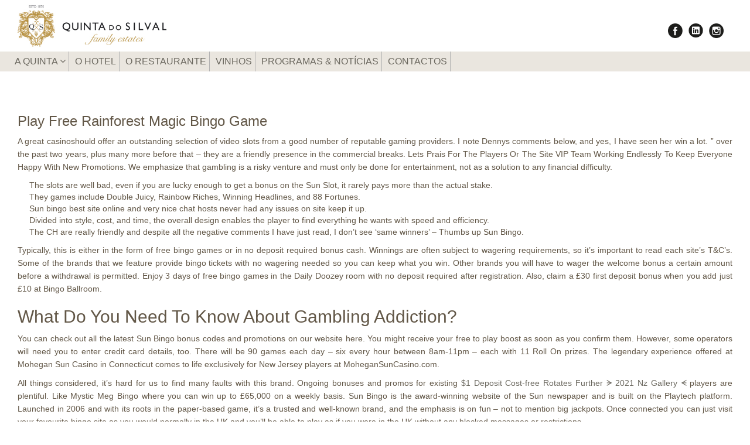

--- FILE ---
content_type: text/html; charset=UTF-8
request_url: http://www.quintadosilval.pt/play-free-rainforest-magic-bingo-game/
body_size: 15030
content:
<!DOCTYPE html>
<html lang="pt-PT">
<head>
<meta name="google-site-verification" content="xd4uk2RNDWYfBBgK9qTxRQb5MFXqNYeACe79tnttACI" />
  <meta charset="UTF-8">
  <meta name="viewport" content="width=device-width, initial-scale=1.0">
  <title>Play Free Rainforest Magic Bingo Game - Quinta Do Silval</title>
  <link rel="profile" href="http://gmpg.org/xfn/11">
  <link rel="pingback" href="http://www.quintadosilval.pt/xmlrpc.php">
<!--[if lt IE 9]>
<script src="http://www.quintadosilval.pt/wp-content/themes/flat-theme/assets/js/html5shiv.js"></script>
<script src="http://www.quintadosilval.pt/wp-content/themes/flat-theme/assets/js/respond.min.js"></script>
<![endif]-->       
<link rel="shortcut icon" href="http://www.quintadosilval.pt/wp-content/themes/flat-theme/favicon.png" ><meta name='robots' content='index, follow, max-video-preview:-1, max-snippet:-1, max-image-preview:large' />

	<!-- This site is optimized with the Yoast SEO plugin v20.0 - https://yoast.com/wordpress/plugins/seo/ -->
	<link rel="canonical" href="http://www.quintadosilval.pt/play-free-rainforest-magic-bingo-game/" />
	<meta property="og:locale" content="pt_PT" />
	<meta property="og:type" content="article" />
	<meta property="og:title" content="Play Free Rainforest Magic Bingo Game - Quinta Do Silval" />
	<meta property="og:description" content="[&hellip;]" />
	<meta property="og:url" content="http://www.quintadosilval.pt/play-free-rainforest-magic-bingo-game/" />
	<meta property="og:site_name" content="Quinta Do Silval" />
	<meta property="article:published_time" content="2021-01-26T04:42:50+00:00" />
	<meta property="article:modified_time" content="2021-12-30T02:42:53+00:00" />
	<meta name="author" content="admin" />
	<meta name="twitter:card" content="summary_large_image" />
	<meta name="twitter:label1" content="Escrito por" />
	<meta name="twitter:data1" content="admin" />
	<meta name="twitter:label2" content="Tempo estimado de leitura" />
	<meta name="twitter:data2" content="5 minutos" />
	<script type="application/ld+json" class="yoast-schema-graph">{"@context":"https://schema.org","@graph":[{"@type":"WebPage","@id":"http://www.quintadosilval.pt/play-free-rainforest-magic-bingo-game/","url":"http://www.quintadosilval.pt/play-free-rainforest-magic-bingo-game/","name":"Play Free Rainforest Magic Bingo Game - Quinta Do Silval","isPartOf":{"@id":"http://www.quintadosilval.pt/#website"},"datePublished":"2021-01-26T04:42:50+00:00","dateModified":"2021-12-30T02:42:53+00:00","author":{"@id":"http://www.quintadosilval.pt/#/schema/person/91082182c7332352c59ae672ed0c9852"},"breadcrumb":{"@id":"http://www.quintadosilval.pt/play-free-rainforest-magic-bingo-game/#breadcrumb"},"inLanguage":"pt-PT","potentialAction":[{"@type":"ReadAction","target":["http://www.quintadosilval.pt/play-free-rainforest-magic-bingo-game/"]}]},{"@type":"BreadcrumbList","@id":"http://www.quintadosilval.pt/play-free-rainforest-magic-bingo-game/#breadcrumb","itemListElement":[{"@type":"ListItem","position":1,"name":"Início","item":"http://www.quintadosilval.pt/"},{"@type":"ListItem","position":2,"name":"A Quinta","item":"http://www.quintadosilval.pt/a-quinta/"},{"@type":"ListItem","position":3,"name":"Play Free Rainforest Magic Bingo Game"}]},{"@type":"WebSite","@id":"http://www.quintadosilval.pt/#website","url":"http://www.quintadosilval.pt/","name":"Quinta Do Silval","description":"Página Oficial da Quinta do Silval","potentialAction":[{"@type":"SearchAction","target":{"@type":"EntryPoint","urlTemplate":"http://www.quintadosilval.pt/?s={search_term_string}"},"query-input":"required name=search_term_string"}],"inLanguage":"pt-PT"},{"@type":"Person","@id":"http://www.quintadosilval.pt/#/schema/person/91082182c7332352c59ae672ed0c9852","name":"admin","image":{"@type":"ImageObject","inLanguage":"pt-PT","@id":"http://www.quintadosilval.pt/#/schema/person/image/","url":"http://1.gravatar.com/avatar/13e1d3b398f1b72b1f2d7d53a6c64370?s=96&d=mm&r=g","contentUrl":"http://1.gravatar.com/avatar/13e1d3b398f1b72b1f2d7d53a6c64370?s=96&d=mm&r=g","caption":"admin"},"url":"http://www.quintadosilval.pt/author/admin/"}]}</script>
	<!-- / Yoast SEO plugin. -->


<link rel="alternate" type="application/rss+xml" title="Quinta Do Silval &raquo; Feed" href="http://www.quintadosilval.pt/feed/" />
<link rel="alternate" type="application/rss+xml" title="Quinta Do Silval &raquo; Feed de comentários" href="http://www.quintadosilval.pt/comments/feed/" />
<link rel="alternate" type="application/rss+xml" title="Feed de comentários de Quinta Do Silval &raquo; Play Free Rainforest Magic Bingo Game" href="http://www.quintadosilval.pt/play-free-rainforest-magic-bingo-game/feed/" />
<script type="text/javascript">
window._wpemojiSettings = {"baseUrl":"https:\/\/s.w.org\/images\/core\/emoji\/14.0.0\/72x72\/","ext":".png","svgUrl":"https:\/\/s.w.org\/images\/core\/emoji\/14.0.0\/svg\/","svgExt":".svg","source":{"concatemoji":"http:\/\/www.quintadosilval.pt\/wp-includes\/js\/wp-emoji-release.min.js?ver=6.1.9"}};
/*! This file is auto-generated */
!function(e,a,t){var n,r,o,i=a.createElement("canvas"),p=i.getContext&&i.getContext("2d");function s(e,t){var a=String.fromCharCode,e=(p.clearRect(0,0,i.width,i.height),p.fillText(a.apply(this,e),0,0),i.toDataURL());return p.clearRect(0,0,i.width,i.height),p.fillText(a.apply(this,t),0,0),e===i.toDataURL()}function c(e){var t=a.createElement("script");t.src=e,t.defer=t.type="text/javascript",a.getElementsByTagName("head")[0].appendChild(t)}for(o=Array("flag","emoji"),t.supports={everything:!0,everythingExceptFlag:!0},r=0;r<o.length;r++)t.supports[o[r]]=function(e){if(p&&p.fillText)switch(p.textBaseline="top",p.font="600 32px Arial",e){case"flag":return s([127987,65039,8205,9895,65039],[127987,65039,8203,9895,65039])?!1:!s([55356,56826,55356,56819],[55356,56826,8203,55356,56819])&&!s([55356,57332,56128,56423,56128,56418,56128,56421,56128,56430,56128,56423,56128,56447],[55356,57332,8203,56128,56423,8203,56128,56418,8203,56128,56421,8203,56128,56430,8203,56128,56423,8203,56128,56447]);case"emoji":return!s([129777,127995,8205,129778,127999],[129777,127995,8203,129778,127999])}return!1}(o[r]),t.supports.everything=t.supports.everything&&t.supports[o[r]],"flag"!==o[r]&&(t.supports.everythingExceptFlag=t.supports.everythingExceptFlag&&t.supports[o[r]]);t.supports.everythingExceptFlag=t.supports.everythingExceptFlag&&!t.supports.flag,t.DOMReady=!1,t.readyCallback=function(){t.DOMReady=!0},t.supports.everything||(n=function(){t.readyCallback()},a.addEventListener?(a.addEventListener("DOMContentLoaded",n,!1),e.addEventListener("load",n,!1)):(e.attachEvent("onload",n),a.attachEvent("onreadystatechange",function(){"complete"===a.readyState&&t.readyCallback()})),(e=t.source||{}).concatemoji?c(e.concatemoji):e.wpemoji&&e.twemoji&&(c(e.twemoji),c(e.wpemoji)))}(window,document,window._wpemojiSettings);
</script>
<style type="text/css">
img.wp-smiley,
img.emoji {
	display: inline !important;
	border: none !important;
	box-shadow: none !important;
	height: 1em !important;
	width: 1em !important;
	margin: 0 0.07em !important;
	vertical-align: -0.1em !important;
	background: none !important;
	padding: 0 !important;
}
</style>
	<link rel='stylesheet' id='mcs_style-css' href='http://www.quintadosilval.pt/wp-content/plugins/mailchimp-sign-up/assets/css/mailchimp_signup.css?ver=6.1.9' type='text/css' media='all' />
<link rel='stylesheet' id='wp-block-library-css' href='http://www.quintadosilval.pt/wp-includes/css/dist/block-library/style.min.css?ver=6.1.9' type='text/css' media='all' />
<link rel='stylesheet' id='classic-theme-styles-css' href='http://www.quintadosilval.pt/wp-includes/css/classic-themes.min.css?ver=1' type='text/css' media='all' />
<style id='global-styles-inline-css' type='text/css'>
body{--wp--preset--color--black: #000000;--wp--preset--color--cyan-bluish-gray: #abb8c3;--wp--preset--color--white: #ffffff;--wp--preset--color--pale-pink: #f78da7;--wp--preset--color--vivid-red: #cf2e2e;--wp--preset--color--luminous-vivid-orange: #ff6900;--wp--preset--color--luminous-vivid-amber: #fcb900;--wp--preset--color--light-green-cyan: #7bdcb5;--wp--preset--color--vivid-green-cyan: #00d084;--wp--preset--color--pale-cyan-blue: #8ed1fc;--wp--preset--color--vivid-cyan-blue: #0693e3;--wp--preset--color--vivid-purple: #9b51e0;--wp--preset--gradient--vivid-cyan-blue-to-vivid-purple: linear-gradient(135deg,rgba(6,147,227,1) 0%,rgb(155,81,224) 100%);--wp--preset--gradient--light-green-cyan-to-vivid-green-cyan: linear-gradient(135deg,rgb(122,220,180) 0%,rgb(0,208,130) 100%);--wp--preset--gradient--luminous-vivid-amber-to-luminous-vivid-orange: linear-gradient(135deg,rgba(252,185,0,1) 0%,rgba(255,105,0,1) 100%);--wp--preset--gradient--luminous-vivid-orange-to-vivid-red: linear-gradient(135deg,rgba(255,105,0,1) 0%,rgb(207,46,46) 100%);--wp--preset--gradient--very-light-gray-to-cyan-bluish-gray: linear-gradient(135deg,rgb(238,238,238) 0%,rgb(169,184,195) 100%);--wp--preset--gradient--cool-to-warm-spectrum: linear-gradient(135deg,rgb(74,234,220) 0%,rgb(151,120,209) 20%,rgb(207,42,186) 40%,rgb(238,44,130) 60%,rgb(251,105,98) 80%,rgb(254,248,76) 100%);--wp--preset--gradient--blush-light-purple: linear-gradient(135deg,rgb(255,206,236) 0%,rgb(152,150,240) 100%);--wp--preset--gradient--blush-bordeaux: linear-gradient(135deg,rgb(254,205,165) 0%,rgb(254,45,45) 50%,rgb(107,0,62) 100%);--wp--preset--gradient--luminous-dusk: linear-gradient(135deg,rgb(255,203,112) 0%,rgb(199,81,192) 50%,rgb(65,88,208) 100%);--wp--preset--gradient--pale-ocean: linear-gradient(135deg,rgb(255,245,203) 0%,rgb(182,227,212) 50%,rgb(51,167,181) 100%);--wp--preset--gradient--electric-grass: linear-gradient(135deg,rgb(202,248,128) 0%,rgb(113,206,126) 100%);--wp--preset--gradient--midnight: linear-gradient(135deg,rgb(2,3,129) 0%,rgb(40,116,252) 100%);--wp--preset--duotone--dark-grayscale: url('#wp-duotone-dark-grayscale');--wp--preset--duotone--grayscale: url('#wp-duotone-grayscale');--wp--preset--duotone--purple-yellow: url('#wp-duotone-purple-yellow');--wp--preset--duotone--blue-red: url('#wp-duotone-blue-red');--wp--preset--duotone--midnight: url('#wp-duotone-midnight');--wp--preset--duotone--magenta-yellow: url('#wp-duotone-magenta-yellow');--wp--preset--duotone--purple-green: url('#wp-duotone-purple-green');--wp--preset--duotone--blue-orange: url('#wp-duotone-blue-orange');--wp--preset--font-size--small: 13px;--wp--preset--font-size--medium: 20px;--wp--preset--font-size--large: 36px;--wp--preset--font-size--x-large: 42px;--wp--preset--spacing--20: 0.44rem;--wp--preset--spacing--30: 0.67rem;--wp--preset--spacing--40: 1rem;--wp--preset--spacing--50: 1.5rem;--wp--preset--spacing--60: 2.25rem;--wp--preset--spacing--70: 3.38rem;--wp--preset--spacing--80: 5.06rem;}:where(.is-layout-flex){gap: 0.5em;}body .is-layout-flow > .alignleft{float: left;margin-inline-start: 0;margin-inline-end: 2em;}body .is-layout-flow > .alignright{float: right;margin-inline-start: 2em;margin-inline-end: 0;}body .is-layout-flow > .aligncenter{margin-left: auto !important;margin-right: auto !important;}body .is-layout-constrained > .alignleft{float: left;margin-inline-start: 0;margin-inline-end: 2em;}body .is-layout-constrained > .alignright{float: right;margin-inline-start: 2em;margin-inline-end: 0;}body .is-layout-constrained > .aligncenter{margin-left: auto !important;margin-right: auto !important;}body .is-layout-constrained > :where(:not(.alignleft):not(.alignright):not(.alignfull)){max-width: var(--wp--style--global--content-size);margin-left: auto !important;margin-right: auto !important;}body .is-layout-constrained > .alignwide{max-width: var(--wp--style--global--wide-size);}body .is-layout-flex{display: flex;}body .is-layout-flex{flex-wrap: wrap;align-items: center;}body .is-layout-flex > *{margin: 0;}:where(.wp-block-columns.is-layout-flex){gap: 2em;}.has-black-color{color: var(--wp--preset--color--black) !important;}.has-cyan-bluish-gray-color{color: var(--wp--preset--color--cyan-bluish-gray) !important;}.has-white-color{color: var(--wp--preset--color--white) !important;}.has-pale-pink-color{color: var(--wp--preset--color--pale-pink) !important;}.has-vivid-red-color{color: var(--wp--preset--color--vivid-red) !important;}.has-luminous-vivid-orange-color{color: var(--wp--preset--color--luminous-vivid-orange) !important;}.has-luminous-vivid-amber-color{color: var(--wp--preset--color--luminous-vivid-amber) !important;}.has-light-green-cyan-color{color: var(--wp--preset--color--light-green-cyan) !important;}.has-vivid-green-cyan-color{color: var(--wp--preset--color--vivid-green-cyan) !important;}.has-pale-cyan-blue-color{color: var(--wp--preset--color--pale-cyan-blue) !important;}.has-vivid-cyan-blue-color{color: var(--wp--preset--color--vivid-cyan-blue) !important;}.has-vivid-purple-color{color: var(--wp--preset--color--vivid-purple) !important;}.has-black-background-color{background-color: var(--wp--preset--color--black) !important;}.has-cyan-bluish-gray-background-color{background-color: var(--wp--preset--color--cyan-bluish-gray) !important;}.has-white-background-color{background-color: var(--wp--preset--color--white) !important;}.has-pale-pink-background-color{background-color: var(--wp--preset--color--pale-pink) !important;}.has-vivid-red-background-color{background-color: var(--wp--preset--color--vivid-red) !important;}.has-luminous-vivid-orange-background-color{background-color: var(--wp--preset--color--luminous-vivid-orange) !important;}.has-luminous-vivid-amber-background-color{background-color: var(--wp--preset--color--luminous-vivid-amber) !important;}.has-light-green-cyan-background-color{background-color: var(--wp--preset--color--light-green-cyan) !important;}.has-vivid-green-cyan-background-color{background-color: var(--wp--preset--color--vivid-green-cyan) !important;}.has-pale-cyan-blue-background-color{background-color: var(--wp--preset--color--pale-cyan-blue) !important;}.has-vivid-cyan-blue-background-color{background-color: var(--wp--preset--color--vivid-cyan-blue) !important;}.has-vivid-purple-background-color{background-color: var(--wp--preset--color--vivid-purple) !important;}.has-black-border-color{border-color: var(--wp--preset--color--black) !important;}.has-cyan-bluish-gray-border-color{border-color: var(--wp--preset--color--cyan-bluish-gray) !important;}.has-white-border-color{border-color: var(--wp--preset--color--white) !important;}.has-pale-pink-border-color{border-color: var(--wp--preset--color--pale-pink) !important;}.has-vivid-red-border-color{border-color: var(--wp--preset--color--vivid-red) !important;}.has-luminous-vivid-orange-border-color{border-color: var(--wp--preset--color--luminous-vivid-orange) !important;}.has-luminous-vivid-amber-border-color{border-color: var(--wp--preset--color--luminous-vivid-amber) !important;}.has-light-green-cyan-border-color{border-color: var(--wp--preset--color--light-green-cyan) !important;}.has-vivid-green-cyan-border-color{border-color: var(--wp--preset--color--vivid-green-cyan) !important;}.has-pale-cyan-blue-border-color{border-color: var(--wp--preset--color--pale-cyan-blue) !important;}.has-vivid-cyan-blue-border-color{border-color: var(--wp--preset--color--vivid-cyan-blue) !important;}.has-vivid-purple-border-color{border-color: var(--wp--preset--color--vivid-purple) !important;}.has-vivid-cyan-blue-to-vivid-purple-gradient-background{background: var(--wp--preset--gradient--vivid-cyan-blue-to-vivid-purple) !important;}.has-light-green-cyan-to-vivid-green-cyan-gradient-background{background: var(--wp--preset--gradient--light-green-cyan-to-vivid-green-cyan) !important;}.has-luminous-vivid-amber-to-luminous-vivid-orange-gradient-background{background: var(--wp--preset--gradient--luminous-vivid-amber-to-luminous-vivid-orange) !important;}.has-luminous-vivid-orange-to-vivid-red-gradient-background{background: var(--wp--preset--gradient--luminous-vivid-orange-to-vivid-red) !important;}.has-very-light-gray-to-cyan-bluish-gray-gradient-background{background: var(--wp--preset--gradient--very-light-gray-to-cyan-bluish-gray) !important;}.has-cool-to-warm-spectrum-gradient-background{background: var(--wp--preset--gradient--cool-to-warm-spectrum) !important;}.has-blush-light-purple-gradient-background{background: var(--wp--preset--gradient--blush-light-purple) !important;}.has-blush-bordeaux-gradient-background{background: var(--wp--preset--gradient--blush-bordeaux) !important;}.has-luminous-dusk-gradient-background{background: var(--wp--preset--gradient--luminous-dusk) !important;}.has-pale-ocean-gradient-background{background: var(--wp--preset--gradient--pale-ocean) !important;}.has-electric-grass-gradient-background{background: var(--wp--preset--gradient--electric-grass) !important;}.has-midnight-gradient-background{background: var(--wp--preset--gradient--midnight) !important;}.has-small-font-size{font-size: var(--wp--preset--font-size--small) !important;}.has-medium-font-size{font-size: var(--wp--preset--font-size--medium) !important;}.has-large-font-size{font-size: var(--wp--preset--font-size--large) !important;}.has-x-large-font-size{font-size: var(--wp--preset--font-size--x-large) !important;}
.wp-block-navigation a:where(:not(.wp-element-button)){color: inherit;}
:where(.wp-block-columns.is-layout-flex){gap: 2em;}
.wp-block-pullquote{font-size: 1.5em;line-height: 1.6;}
</style>
<link rel='stylesheet' id='contact-form-7-css' href='http://www.quintadosilval.pt/wp-content/plugins/contact-form-7/includes/css/styles.css?ver=5.7.2' type='text/css' media='all' />
<link rel='stylesheet' id='owl-carousel-css-css' href='http://www.quintadosilval.pt/wp-content/plugins/tr-post-slider-widget/css/owl.carousel.css?ver=6.1.9' type='text/css' media='all' />
<link rel='stylesheet' id='tr-ps-css-css' href='http://www.quintadosilval.pt/wp-content/plugins/tr-post-slider-widget/css/tr-ps-frontend.css?ver=6.1.9' type='text/css' media='all' />
<link rel='stylesheet' id='bootstrap-min-css' href='http://www.quintadosilval.pt/wp-content/themes/flat-theme/assets/css/bootstrap.min.css?ver=6.1.9' type='text/css' media='all' />
<link rel='stylesheet' id='prettyPhoto-css' href='http://www.quintadosilval.pt/wp-content/themes/flat-theme/assets/css/prettyPhoto.css?ver=6.1.9' type='text/css' media='all' />
<link rel='stylesheet' id='animate-css' href='http://www.quintadosilval.pt/wp-content/themes/flat-theme/assets/css/animate.css?ver=6.1.9' type='text/css' media='all' />
<link rel='stylesheet' id='fontawesome-css' href='http://www.quintadosilval.pt/wp-content/themes/flat-theme/assets/css/font-awesome.min.css?ver=6.1.9' type='text/css' media='all' />
<link rel='stylesheet' id='style-css' href='http://www.quintadosilval.pt/wp-content/themes/flat-theme/style.css?ver=6.1.9' type='text/css' media='all' />
<style id='style-inline-css' type='text/css'>
@import url(http://fonts.googleapis.com/css?family=Angkor:400,100,100italic,300,300italic,400italic,500,500italic,700,700italic,900,900italic);
    /* Body Style */

    body{
    background: #f5f5f5;color: #34495e;font-family: 'Angkor';size: 14px;}   

 /* Heading Style */

h1, h2, h3, h4, h5, h6{ 
font-family: 'Angkor';}



/*Link Color*/

a {
color: #428bca;}


/*Link Hover Color*/

a:hover {
color: #d9534f;}  

   /* Header Style */

#header {
background-color: #ffffff;}  



/* Custom CSS */
body {
    background: #ffffff;
    color: #625747;
    font-family: 'Arial';
    size: 15px;
}
a 
{
color:#6b685f !important;
}
h1
{
font-family:arial !important;
}


h2
{
font-family:arial !important;
}

h3
{
font-family:arial !important;
}

h4
{
font-family:arial !important;
}



</style>
<link rel='stylesheet' id='wpbgallery-bootstrap-css' href='http://www.quintadosilval.pt/wp-content/plugins/wp-bootstrap-gallery/css/bootstrap.min.css?ver=6.1.9' type='text/css' media='all' />
<link rel='stylesheet' id='wpbgallery-blueimp-css' href='http://www.quintadosilval.pt/wp-content/plugins/wp-bootstrap-gallery/css/blueimp-gallery.min.css?ver=6.1.9' type='text/css' media='all' />
<link rel='stylesheet' id='wpbgallery-gallery-css' href='http://www.quintadosilval.pt/wp-content/plugins/wp-bootstrap-gallery/css/bootstrap-image-gallery.min.css?ver=6.1.9' type='text/css' media='all' />
<link rel='stylesheet' id='wpbgallery-style-css' href='http://www.quintadosilval.pt/wp-content/plugins/wp-bootstrap-gallery/css/wpbgallery.css?ver=6.1.9' type='text/css' media='all' />
<script type='text/javascript' src='http://www.quintadosilval.pt/wp-includes/js/jquery/jquery.min.js?ver=3.6.1' id='jquery-core-js'></script>
<script type='text/javascript' src='http://www.quintadosilval.pt/wp-includes/js/jquery/jquery-migrate.min.js?ver=3.3.2' id='jquery-migrate-js'></script>
<script type='text/javascript' src='http://www.quintadosilval.pt/wp-content/plugins/tiny-carousel-horizontal-slider/inc/jquery.tinycarousel.js?ver=6.1.9' id='jquery.tinycarousel.min-js'></script>
<script type='text/javascript' src='http://www.quintadosilval.pt/wp-content/plugins/tr-post-slider-widget/js/owl.carousel.min.js?ver=1.3.2' id='tr-ps-js-js'></script>
<script type='text/javascript' src='http://www.quintadosilval.pt/wp-content/plugins/tr-post-slider-widget/js/cycle.js?ver=3.0.3' id='tr-cycle-js-js'></script>
<script type='text/javascript' src='http://www.quintadosilval.pt/wp-content/themes/flat-theme/assets/js/bootstrap.min.js?ver=6.1.9' id='bootstrap-js-js'></script>
<script type='text/javascript' src='http://www.quintadosilval.pt/wp-content/themes/flat-theme/assets/js/jquery.prettyPhoto.js?ver=6.1.9' id='prettyPhoto-js'></script>
<script type='text/javascript' src='http://www.quintadosilval.pt/wp-content/themes/flat-theme/assets/js/jquery.isotope.min.js?ver=6.1.9' id='isotope-js'></script>
<script type='text/javascript' src='http://www.quintadosilval.pt/wp-content/themes/flat-theme/assets/js/main.js?ver=6.1.9' id='main-js-js'></script>
<script type='text/javascript' src='http://www.quintadosilval.pt/wp-content/plugins/wp-bootstrap-gallery/js/bootstrap.min.js?ver=6.1.9' id='wpbgallery-bootstrap-js-js'></script>
<script type='text/javascript' src='http://www.quintadosilval.pt/wp-content/plugins/wp-bootstrap-gallery/js/jquery.blueimp-gallery.min.js?ver=6.1.9' id='wpbgallery-blueimp-js-js'></script>
<script type='text/javascript' src='http://www.quintadosilval.pt/wp-content/plugins/wp-bootstrap-gallery/js/bootstrap-image-gallery.min.js?ver=6.1.9' id='wpbgallery-gallery-js-js'></script>
<script type='text/javascript' src='http://www.quintadosilval.pt/wp-content/plugins/wp-bootstrap-gallery/js/wpbgallery.js?ver=6.1.9' id='wpbgallery-scripts-js'></script>
<script type='text/javascript' src='http://www.quintadosilval.pt/wp-content/plugins/google-analyticator/external-tracking.min.js?ver=6.5.7' id='ga-external-tracking-js'></script>
<link rel="https://api.w.org/" href="http://www.quintadosilval.pt/wp-json/" /><link rel="alternate" type="application/json" href="http://www.quintadosilval.pt/wp-json/wp/v2/posts/47947" /><link rel="EditURI" type="application/rsd+xml" title="RSD" href="http://www.quintadosilval.pt/xmlrpc.php?rsd" />
<link rel="wlwmanifest" type="application/wlwmanifest+xml" href="http://www.quintadosilval.pt/wp-includes/wlwmanifest.xml" />
<link rel='shortlink' href='http://www.quintadosilval.pt/?p=47947' />
<link rel="alternate" type="application/json+oembed" href="http://www.quintadosilval.pt/wp-json/oembed/1.0/embed?url=http%3A%2F%2Fwww.quintadosilval.pt%2Fplay-free-rainforest-magic-bingo-game%2F" />
<link rel="alternate" type="text/xml+oembed" href="http://www.quintadosilval.pt/wp-json/oembed/1.0/embed?url=http%3A%2F%2Fwww.quintadosilval.pt%2Fplay-free-rainforest-magic-bingo-game%2F&#038;format=xml" />
	      <!-- Mail Chimp Sign Up CSS--> 
	      <style type="text/css">
	           	           	           	           	           	           .mcForm input[type=submit],.mcForm input[type=button] { padding:-1px; }
	           	           			   	          
	           	           	           
	     
         
	      </style> 
	      <!--/ Mail Chimp Sign Up CSS--> 
	      <meta name="generator" content="Customized By Yellow Pencil Plugin" />
<style type="text/css">
.qtranxs_flag_pt {background-image: url(http://www.quintadosilval.pt/wp-content/plugins/qtranslate-x/flags/pt.png); background-repeat: no-repeat;}
.qtranxs_flag_en {background-image: url(http://www.quintadosilval.pt/wp-content/plugins/qtranslate-x/flags/gb.png); background-repeat: no-repeat;}
</style>
<link hreflang="pt" href="http://www.quintadosilval.pt/pt/play-free-rainforest-magic-bingo-game/" rel="alternate" />
<link hreflang="en" href="http://www.quintadosilval.pt/en/play-free-rainforest-magic-bingo-game/" rel="alternate" />
<link hreflang="x-default" href="http://www.quintadosilval.pt/play-free-rainforest-magic-bingo-game/" rel="alternate" />
<meta name="generator" content="qTranslate-X 3.4.6.8" />
<link rel="icon" href="http://www.quintadosilval.pt/wp-content/uploads/2016/09/cropped-1-32x32.jpg" sizes="32x32" />
<link rel="icon" href="http://www.quintadosilval.pt/wp-content/uploads/2016/09/cropped-1-192x192.jpg" sizes="192x192" />
<link rel="apple-touch-icon" href="http://www.quintadosilval.pt/wp-content/uploads/2016/09/cropped-1-180x180.jpg" />
<meta name="msapplication-TileImage" content="http://www.quintadosilval.pt/wp-content/uploads/2016/09/cropped-1-270x270.jpg" />
<!-- Google Analytics Tracking by Google Analyticator 6.5.7 -->
<script type="text/javascript">
    var analyticsFileTypes = [];
    var analyticsSnippet = 'disabled';
    var analyticsEventTracking = 'enabled';
</script>
<script type="text/javascript">
	(function(i,s,o,g,r,a,m){i['GoogleAnalyticsObject']=r;i[r]=i[r]||function(){
	(i[r].q=i[r].q||[]).push(arguments)},i[r].l=1*new Date();a=s.createElement(o),
	m=s.getElementsByTagName(o)[0];a.async=1;a.src=g;m.parentNode.insertBefore(a,m)
	})(window,document,'script','//www.google-analytics.com/analytics.js','ga');
	ga('create', 'UA-78909754-1', 'auto');
 
	ga('send', 'pageview');
</script>
</head><!--/head-->


 
  <div id="header" class="navbar navbar-inverse navbar-fixed-top" role="banner">
    <div class="container">
	 
  
   <div class="col-sm-3">
      <div class="navbar-header" style="padding-bottom:2%;padding-right: 10%;padding-top: 2%">
      
    <a href="http://quintadosilval.pt"  ><img src="http://www.quintadosilval.pt/wp-content/themes/flat-theme/assets/images/1.jpg" class="img-responsive"  />  </a>

      
      </div>

<div class="container visible-xs" style="padding-top:0px; padding-left:20px;">
<a class="navbar-toggle" data-toggle="collapse" data-target=".navbar-collapse" style="padding-left:5px;padding-right:5px;">
          <span class="sr-only">Toggle navigation</span>
          <span class="icon-bar"></span>
          <span class="icon-bar"></span>
          <span class="icon-bar"></span>
       </a>

</div> 
 
	  </div> 
<div id="mobile-menu" class="visible-xs">
        <div class="collapse navbar-collapse">
          <ul id="menu-main-menu" class="nav navbar-nav "><li id="menu-item-12" class="menu-item menu-item-type-post_type menu-item-object-page menu-item-home menu-item-has-children menu-item-12"><a title="A QUINTA" href="http://www.quintadosilval.pt/">A QUINTA</a>
                <span class="menu-toggler" data-toggle="collapse" data-target=".collapse-12">
                <i class="icon-angle-right"></i><i class="icon-angle-down"></i>
                </span>
<ul role="menu" class="collapse collapse-12 ">
	<li id="menu-item-708" class="menu-item menu-item-type-post_type menu-item-object-page menu-item-708"><a title="REGIÃO (Douro Valley)" href="http://www.quintadosilval.pt/regiao-douro-valley-2/">REGIÃO (Douro Valley)</a></li>
	<li id="menu-item-722" class="menu-item menu-item-type-post_type menu-item-object-page menu-item-722"><a title="PROPRIEDADE E FAMÍLIA" href="http://www.quintadosilval.pt/propriedade-e-familia-3/">PROPRIEDADE E FAMÍLIA</a></li>
	<li id="menu-item-407" class="menu-item menu-item-type-post_type menu-item-object-page menu-item-407"><a title="CASTAS E TERROIR" href="http://www.quintadosilval.pt/castas-e-terroir/">CASTAS E TERROIR</a></li>
	<li id="menu-item-93" class="menu-item menu-item-type-post_type menu-item-object-page menu-item-93"><a title="CLUBE DE VINHOS" href="http://www.quintadosilval.pt/clube-de-vinhos/">CLUBE DE VINHOS</a></li>
	<li id="menu-item-92" class="menu-item menu-item-type-post_type menu-item-object-page menu-item-92"><a title="TESTEMUNHOS" href="http://www.quintadosilval.pt/testemunhos-2/">TESTEMUNHOS</a></li>
	<li id="menu-item-104" class="menu-item menu-item-type-post_type menu-item-object-page menu-item-104"><a title="GALERIA" href="http://www.quintadosilval.pt/galeria/">GALERIA</a></li>
</ul>
</li>
<li id="menu-item-15" class="menu-item menu-item-type-post_type menu-item-object-page menu-item-15"><a title="O HOTEL" href="http://www.quintadosilval.pt/o-hotel/">O HOTEL</a></li>
<li id="menu-item-19" class="menu-item menu-item-type-post_type menu-item-object-page menu-item-19"><a title="O RESTAURANTE" href="http://www.quintadosilval.pt/o-restaurante/">O RESTAURANTE</a></li>
<li id="menu-item-22" class="menu-item menu-item-type-post_type menu-item-object-page menu-item-22"><a title="VINHOS" href="http://www.quintadosilval.pt/vinhos-azeite/">VINHOS</a></li>
<li id="menu-item-26" class="menu-item menu-item-type-post_type menu-item-object-page menu-item-26"><a title="PROGRAMAS &amp; NOTÍCIAS" href="http://www.quintadosilval.pt/programas-noticias/">PROGRAMAS &#038; NOTÍCIAS</a></li>
<li id="menu-item-29" class="menu-item menu-item-type-post_type menu-item-object-page menu-item-29"><a title="CONTACTOS" href="http://www.quintadosilval.pt/contactos/">CONTACTOS</a></li>
</ul>
        </div>
<div class="pull-right" style="margin-top:-10px;">
<a href="?lang=pt"><font color="#5e594b">
 </font></a> &nbsp;&nbsp;&nbsp;&nbsp;
<a href="?lang=en"><font color="#5e594b">
</font></a>

<div class="small-social">
<a class="small-social-hyp" href="https://www.instagram.com/" target="_blank"><img src="http://quintadosilval.pt/wp-content/uploads/2016/06/inst-ico.png" width="25px" height="25px"> </a>
<a class="small-social-hyp" href="https://www.linkedin.com/company/quinta-do-silval-&-family-states?trk=company_logo" target="_blank"><img src="http://quintadosilval.pt/wp-content/uploads/2016/06/link-ico.png" width="25px" height="25px"> </a>
<a class="small-social-hyp" href="https://www.facebook.com/Quinta-do-Silval-Family-Estates-1644600615789687/" target="_blank"><img src="http://quintadosilval.pt/wp-content/uploads/2016/06/fb-ico.png" width="25px" height="25px"> </a>
</div>	

</div>
      </div>
   
  
   
	 
   
	   <div class="col-sm-5 hidden-xs" style="float:right;">
 
	 <div class="col-xs-12" style="text-align: justify;text-justify: inter-word;">
            </br></br>

 		
 
 
  <div class="form-group">
 <label for="ln" style="float:right;">
<a href="?lang=pt"><font color="#5e594b">
</font></a> &nbsp;&nbsp;
<a href="?lang=en"><font color="#5e594b">
</font></a>

<div class="large-social">
<a class="small-social-hyp" href="https://www.instagram.com/" target="_blank"><img src="http://quintadosilval.pt/wp-content/uploads/2016/06/inst-ico.png" width="25px" height="25px"> </a>
<a class="small-social-hyp" href="https://www.linkedin.com/company/quinta-do-silval-&-family-states?trk=company_logo" target="_blank"><img src="http://quintadosilval.pt/wp-content/uploads/2016/06/link-ico.png" width="25px" height="25px"> </a>
<a class="small-social-hyp" href="https://www.facebook.com/Quinta-do-Silval-Family-Estates-1644600615789687/" target="_blank"><img src="http://quintadosilval.pt/wp-content/uploads/2016/06/fb-ico.png" width="25px" height="25px"> </a>
</div>
<label>
    
  </div>

   
 
 

        </div>
		</div> 
	 
    </div>
	
	
  <div class="hidden-xs" style="background:#eae6df;height:34px;width:100%;">
   <div class="container">
    
	 
	 
	 <style>
	ul{ 
  list-style-type: none;
}
a {
    color: #b4ac9f;
}
	 </style>
	<div class="hidden-xs">
<ul id="menu-main-menu-1" class="nav navbar-nav navbar-main"><li class="menu-item menu-item-type-post_type menu-item-object-page menu-item-home menu-item-has-children menu-item-12 dropdown"><a title="A QUINTA" href="http://www.quintadosilval.pt/">A QUINTA <i class="icon-angle-down"></i></a>
<ul role="menu" class=" dropdown-menu">
	<li class="menu-item menu-item-type-post_type menu-item-object-page menu-item-708"><a title="REGIÃO (Douro Valley)" href="http://www.quintadosilval.pt/regiao-douro-valley-2/">REGIÃO (Douro Valley)</a></li>
	<li class="menu-item menu-item-type-post_type menu-item-object-page menu-item-722"><a title="PROPRIEDADE E FAMÍLIA" href="http://www.quintadosilval.pt/propriedade-e-familia-3/">PROPRIEDADE E FAMÍLIA</a></li>
	<li class="menu-item menu-item-type-post_type menu-item-object-page menu-item-407"><a title="CASTAS E TERROIR" href="http://www.quintadosilval.pt/castas-e-terroir/">CASTAS E TERROIR</a></li>
	<li class="menu-item menu-item-type-post_type menu-item-object-page menu-item-93"><a title="CLUBE DE VINHOS" href="http://www.quintadosilval.pt/clube-de-vinhos/">CLUBE DE VINHOS</a></li>
	<li class="menu-item menu-item-type-post_type menu-item-object-page menu-item-92"><a title="TESTEMUNHOS" href="http://www.quintadosilval.pt/testemunhos-2/">TESTEMUNHOS</a></li>
	<li class="menu-item menu-item-type-post_type menu-item-object-page menu-item-104"><a title="GALERIA" href="http://www.quintadosilval.pt/galeria/">GALERIA</a></li>
</ul>
</li>
<li class="menu-item menu-item-type-post_type menu-item-object-page menu-item-15"><a title="O HOTEL" href="http://www.quintadosilval.pt/o-hotel/">O HOTEL</a></li>
<li class="menu-item menu-item-type-post_type menu-item-object-page menu-item-19"><a title="O RESTAURANTE" href="http://www.quintadosilval.pt/o-restaurante/">O RESTAURANTE</a></li>
<li class="menu-item menu-item-type-post_type menu-item-object-page menu-item-22"><a title="VINHOS" href="http://www.quintadosilval.pt/vinhos-azeite/">VINHOS</a></li>
<li class="menu-item menu-item-type-post_type menu-item-object-page menu-item-26"><a title="PROGRAMAS &amp; NOTÍCIAS" href="http://www.quintadosilval.pt/programas-noticias/">PROGRAMAS &#038; NOTÍCIAS</a></li>
<li class="menu-item menu-item-type-post_type menu-item-object-page menu-item-29"><a title="CONTACTOS" href="http://www.quintadosilval.pt/contactos/">CONTACTOS</a></li>
</ul>     
      </div>
	   

      
	 
	 </div>
	  
  
 
	 
</div>
   

 

   
</div>


<body class="post-template-default single single-post postid-47947 single-format-standard">
<!-- Google Tag Manager -->
<noscript><iframe src="//www.googletagmanager.com/ns.html?id=GTM-M44PNF"
height="0" width="0" style="display:none;visibility:hidden"></iframe></noscript>
<script>(function(w,d,s,l,i){w[l]=w[l]||[];w[l].push({'gtm.start':
new Date().getTime(),event:'gtm.js'});var f=d.getElementsByTagName(s)[0],
j=d.createElement(s),dl=l!='dataLayer'?'&l='+l:'';j.async=true;j.src=
'//www.googletagmanager.com/gtm.js?id='+i+dl;f.parentNode.insertBefore(j,f);
})(window,document,'script','dataLayer','GTM-M44PNF');</script>
<!-- End Google Tag Manager -->
   


    <div id="content" class="site-content col-md-12" role="main">
                        <head>
  <meta charset="utf-8">
  
  
  <link rel="stylesheet" href="//code.jquery.com/ui/1.11.4/themes/smoothness/jquery-ui.css">
  <script src="//code.jquery.com/jquery-1.10.2.js"></script>
  <script src="//code.jquery.com/ui/1.11.4/jquery-ui.js"></script>
  <script src="//code.jquery.com/ui/1.11.4/jquery-ui.js"></script>
  
  <script>
  $(function() {
    $( "#datepicker" ).datepicker();
  });
  </script>
    <script>
    $(function() {
        $('.spinner').spinner({
			
            min: 0,
            max: 20,
            step: 1
			
        });
    });
</script>
<script>
    $(function() {
        $('.noites').spinner({
            min: 1,
            max: 30,
            step: 1
        });
        $('.adultos').spinner({
            min: 1,
            max: 99,
            step: 1
        });
        $('.quartos').spinner({
            min: 1,
            max: 14,
            step: 1
        });
        $('.criancas').spinner({
            min: 0,
            max: 99,
            step: 1
        });
    });
</script>

</head>

</br>
</br>
</br>
<div class="container">

<article id="post-47947" class="post-47947 post type-post status-publish format-standard hentry category-uncategorized">
    <header class="entry-header">

        
                <h3>
            Play Free Rainforest Magic Bingo Game                    </h3>
        
        <div class="entry-meta">
            <ul>
                <li class="date">Posted On <time class="entry-date" datetime="2021-01-26T10:12:50+05:30">26 Jan 2021</time></li>
                <li class="author"> </li>
                <li class="category"> </li> 
                                       
            </ul>
        </div><!--/.entry-meta -->

    </header><!--/.entry-header -->

        <div class="entry-content">
        <p>A great casinoshould offer an outstanding selection of video slots from a good number of reputable gaming providers. I note Dennys comments below, and yes, I have seen her win a lot. ” over the past two years, plus many more before that – they are a friendly presence in the commercial breaks. Lets Prais For The Players Or The Site VIP Team Working Endlessly To Keep Everyone Happy With New Promotions. <span id="more-47947"></span> We emphasize that gambling is a risky venture and must only be done for entertainment, not as a solution to any financial difficulty.</p>
<ul>
<li>The slots are well bad, even if you are lucky enough to get a bonus on the Sun Slot, it rarely pays more than the actual stake.</li>
<li>They games include Double Juicy, Rainbow Riches, Winning Headlines, and 88 Fortunes.</li>
<li>Sun bingo best site online and very nice chat hosts never had any issues on site keep it up.</li>
<li>Divided into style, cost, and time, the overall design enables the player to find everything he wants with speed and efficiency.</li>
<li>The CH are really friendly and despite all the negative comments I have just read, I don’t see ‘same winners’ – Thumbs up Sun Bingo.</li>
</ul>
<p>Typically, this is either in the form of free bingo games or in no deposit required bonus cash. Winnings are often subject to wagering requirements, so it’s important to read each site’s T&#038;C’s. Some of the brands that we feature provide bingo tickets with no wagering needed so you can keep what you win. Other brands you will have to wager the welcome bonus a certain amount before a withdrawal is permitted. Enjoy 3 days of free bingo games in the Daily Doozey room with no deposit required after registration. Also, claim a £30 first deposit bonus when you add just £10 at Bingo Ballroom.</p>
<h2>What Do You Need To Know About Gambling Addiction?</h2>
<p>You can check out all the latest Sun Bingo bonus codes and promotions on our website here. You might receive your free to play boost as soon as you confirm them. However, some operators will need you to enter credit card details, too. There will be 90 games each day – six every hour between 8am-11pm &#8211; each with 11 Roll On prizes. The legendary experience offered at Mohegan Sun Casino in Connecticut comes to life exclusively for New Jersey players at MoheganSunCasino.com.</p>
<p>All things considered, it’s hard for us to find many faults with this brand. Ongoing bonuses and promos for existing <a href="https://bookadorn.in/1-deposit-cost-free-rotates-further-%e1%97%92-2021-nz-gallery-%e1%97%95/">$1 Deposit Cost-free Rotates Further ᗒ 2021 Nz Gallery ᗕ</a> players are plentiful. Like Mystic Meg Bingo where you can win up to £65,000 on a weekly basis. Sun Bingo is the award-winning website of the Sun newspaper and is built on the Playtech platform. Launched in 2006 and with its roots in the paper-based game, it’s a trusted and well-known brand, and the emphasis is on fun – not to mention big jackpots. Once connected you can just visit your favourite bingo site as you would normally in the UK and you&#8217;ll be able to play as if you were in the UK without any blocked messages or restrictions.</p>
<h2>Responsible Gambling</h2>
<p>They have excellent VIP Rewards, really good promotions, and a nice selection of games, so all the key elements of a spot-on bingo experience can be found here. New players get 3 cash bonuses on the first 3 deposits they make at the casino. Loyal players are awarded in a myriad of ways, be it with cashback deals or special prizes. It’s definitely worth joining the 4-tier VIP scheme as you get to enjoy premium services and exclusive benefits.</p>
<p>It’s better for you to likewise determine certain software for any transaction of free of charge 15 lb bingo no-deposit, elements that <a href="https://books.google.co.th/books?id=9rugBgAAQBAJ&#038;pg=PT188&#038;lpg=PT188&#038;dq=bbc+news&#038;source=bl&#038;ots=HLgSRBxCD3&#038;sig=ACfU3U0j0DFmp6boGfEqZmFcF1hXK5ngCA&#038;hl=en&#038;sa=X&#038;ved=2ahUKEwitlu7lzu7jAhUL3OAKHW1HDlYQ6AEwO3oECCAQAQ">informative post</a> will need to occur in a fully web formatting. So, the very next time you’re looking for the greatest no deposit benefit, or another version of supply, you must check in with us first. BonusFinder.com are a user-driven and independent casino testimonial portal. The cash prize increases with every Slingo you complete. The promotion is limited to one per registered account / person.</p>
<p>Gambling is an adult activity and no part of this site is intended for use by anyone beneath the legal age required to engage in gambling within their jurisdiction of residence. Above you&#8217;ll find a list of all complaints that ThePOGG.com has dealt with. At the top you&#8217;ll find a list of the complaints that are currently being processed. This is to ensure privacy during the mediation which is more conducive to successful resolution. Complaints that have been closed can be found beneath this and are open for everyone to read. When he has cash to spare he cuts beer duty, bingo taxes and petrol duty.</p>
<p>There&#8217;s also a free bingo room and over 300 slots too. Banking options are all standard fare with debit cards and various e-wallets supported, so no complaints there. The customer support is available 24/7 through live chat, and this is one of the rare no-deposit bingo sites where you’ll find free daily games with a £900 prize pool.</p>
<h2>The Sun Bingo Bonus Offer: Deposit £10, Play With £50 + 50 Spins</h2>
<p>Yes, the people killed in Baghdad by Islamic nutjobs did not get the same level of sympathy in the western press as the French or Belgium or American victims of Islamic nut jobs, true. It is possible that we could receive information pertaining to persons under the age of 18 by the fraud or deception of a third party. If you would like to notify us of our receipt of information about persons under the age of 18, please do so by contacting us by using the details at the top of this policy. If you do not provide the mandatory information required by our contact form, you will not be able to submit the contact form and we will not receive your enquiry. We collect and store server logs to ensure network and IT security and so that the server and website remain uncompromised. You must be aged 18+ to use this site and/or play at any of the sites advertised here.</p>
<div id="blueimp-gallery" class="blueimp-gallery" data-useBootstrapModal="0" data-fullScreen="0">
    <div class="slides"></div>
    <h3 class="title"></h3>
    <a class="prev">&#xffe9;</a>
    <a class="next">&#xffeb;</a>
    <a class="close">&#120;</a>
    <a class="play-pause"></a>
    <ol class="indicator"></ol>
    <div class="modal fade">
        <div class="modal-dialog">
            <div class="modal-content">
                <div class="modal-header">
                    <button type="button" class="close" aria-hidden="true">&times;</button>
                     
                </div>
                <div class="modal-body next"></div>
                <div class="modal-footer">
                    <button type="button" class="btn btn-default pull-left prev">
                        Previous
                    </button>
                    <button type="button" class="btn btn-primary next">
                        Next
                    </button>
                </div>
            </div>
        </div>
    </div>
</div>    </div>
    
	<div style="border-bottom: 5px solid #EAE6DF; ">
	</div>
	
    <!-- <footer>
            </footer> -->

</article><!--/#post-->


<script>
function isNumber(evt) {
    evt = (evt) ? evt : window.event;
    var charCode = (evt.which) ? evt.which : evt.keyCode;
    if (charCode > 31 && (charCode < 48 || charCode > 57)) {
        return false;
    }
    return true;
} 
</script>
 
<style type="text/css">
    .boxk{
      
        display: none;
        position:relative;
        
        
    }
    
</style>
 
<script type="text/javascript">
$(document).ready(function(){
    $('input[type="radio"]').click(function(){
        if($(this).attr("value")=="red"){
            $(".boxk").not(".red").hide();
            $(".red").show();
        }
        if($(this).attr("value")=="green"){
            $(".boxk").not(".green").hide();
            $(".green").show();
        }
        if($(this).attr("value")=="blue"){
            $(".boxk").not(".blue").hide();
            $(".blue").show();
        }
        if($(this).attr("value")=="white"){
            $(".boxk").not(".white").hide();
            $(".white").show();
        }
    });
});
</script>
		</br>		
  <nav class="hidden-xs">
	<div class="row" >
	<div class="col-sm-12" >
	 <div style="background:#e6e5e0; width:100%;">
	 <div class="col-sm-2">
	 </div>
	 <div class="col-sm-10" style="background:#e6e5e0; width:100%;">
       <form role="form">
	   <label class="radio-inline">
       <span style="font-family:arial; font-size:22px; color:#66635a; color:#6d6658">RESERVAS </span>
    </label> 
	
    <label class="radio-inline"  style="margin: 0 0 0 3%; font-size:13px; color:#6d6658">
      <input type="radio" name="colorRadio" value="white" checked="checked" >    </label>
    <label class="radio-inline" style="padding: 0 0 0 5%; font-size:13px; color:#6d6658">
      <input type="radio" name="colorRadio" value="red">PACOTES TURÍSTICOS    </label>
    <label class="radio-inline" style="padding: 0 0 0 6%; font-size:13px; color:#6d6658">
      <input type="radio" name="colorRadio" value="green">ROTA DOS VINHOS E TAPAS    </label>
	 <label class="radio-inline" style="padding: 0 0 0 4%; font-size:13px; color:#6d6658">
      <input type="radio" name="colorRadio" value="blue">    </label>
	
  </form>
  
	 </div>
	
  <div class="col-sm-2">
	 </div>
  
  
  
   <div class="col-sm-2">
	 </div>
	 
	 
	
	 <div class="col-sm-10" style="background:#e6e5e0; width:100%;">
       <form role="form" method="post" action="http://quintadosilval.pt/booking-2/?lang=pt">
 
	    <div class="white boxk" style="color:#6d6658; display:block; margin: 0 0 0 2%">
            <div style="margin-top:15px;"></div>
		
		
      <label for="sel1" style="font-weight:normal;">DATA DE CHEGADA:</label>
      <input style="margin:0 0 0 1%"  type="date" value="2026-01-22" class="DateFrom" id="datepicker" name="dateo">
	  
	
 <!-- <label for="spinner">Select a value:</label>
  <input id="spinner" name="value"> --->
	  
	   <label for="spinner" style="font-weight:normal; margin: 0 0 0 2%;">NOITES:</label>
       <input  class="spinner noites" name="noites" style="width:20px;" onkeypress="return isNumber(event)">
	
	   <label for="spinner" style="font-weight:normal; margin: 0 0 0 2%;">QUARTOS:</label>
	   <input  class="spinner quartos" name="quartos" style="width:20px;" onkeypress="return isNumber(event)">
	   
      
	   <label for="spinner" style="font-weight:normal; margin: 0 0 0 2%">ADULTOS:</label>
	   <input  class="spinner adultos" name="adultos" style="width:20px;" onkeypress="return isNumber(event)">
	   
      
	   <label for="spinner" style="font-weight:normal; margin: 0 0 0 2%">CRIANÇAS:</label>
	  <input  class="spinner criancas" name="criancas" style="width:20px;" onkeypress="return isNumber(event)">
        
	  <button type="submit" name="submit" class="btn btn-default" style="background-color:#a29f95; color:#fff; margin: 0 0 0 4%">CONFIRMAR</button>
       
    </div>
        
</form>
<form role="form" method="post" action="http://quintadosilval.pt/booking-3/?lang=pt">

 
	    <div class="red boxk" style="color:#6d6658; margin: 0 0 0 2%">
		
		
      <label for="sel1" style="font-weight:normal;">DATA DE CHEGADA:</label>
      <input style="margin:0 0 0 1%"  type="date" value="2026-01-22" class="DateFrom"  id="datepicker" name="dateo">
	  
	
 <!-- <label for="spinner">Select a value:</label>
  <input id="spinner" name="value"> --->
	  
	    
      <label for="tde" style="font-weight:normal; margin: 0 0 0 1%">TIPO DE ESCAPADINHA:</label>
      <select class="form-control-inline"  id="sel1" name="tde" style="height:34px; width:13%;">
        <option>SELECT</option>         
<option>Romântica – 2 dias</option>
        <option> Aventura – 2 dias</option>
        <option> um dia na Vinha – 1 dia</option>
        <option>Relaxante – 3 dias</option>
         <option> Gastronómica – 1 dia</option>
      </select>
       
	
	  
	   
      
	   <label for="spinner" style="font-weight:normal; margin: 0 0 0 1%">ADULTOS:</label>
	   
	   <input  class="spinner" name="adultos" style="width:10px;" onkeypress="return isNumber(event)">
	   
      
	   <label for="spinner" style="font-weight:normal; margin: 0 0 0 1%">CRIANÇAS:</label>
      
	  
	  <input  class="spinner" name="criancas" style="width:10px;" onkeypress="return isNumber(event)">
        
	  <button type="submit" name="submit" class="btn btn-default" style="background-color:#a29f95; color:#fff; margin: 0 0 0 3%">CONFIRMAR</button>
       
    </div>
     
	 
</form>

<form role="form" method="post" action="http://quintadosilval.pt/booking-4/?lang=pt">
<div class="green boxk">
	    <div class="form-group" style="color:#6d6658; margin: 0 0 0 2%">
		
		
      <label for="sel1" style="font-weight:normal;">DATA DE CHEGADA:</label>
      <input style="margin:0 0 0 1%"  type="date" value="2026-01-22" class="DateFrom" id="datepicker" name="dateo">
	  
	
 <!-- <label for="spinner">Select a value:</label>
  <input id="spinner" name="value"> --->
	  
	 
       
	
	  
	   
      
	   <label for="spinner" style="font-weight:normal; margin: 0 0 0 1%">ADULTOS:</label>
	   
	   <input  class="spinner" name="adultos" style="width:10px;" onkeypress="return isNumber(event)">
	   
      
	   <label for="spinner" style="font-weight:normal; margin: 0 0 0 1%">CRIANÇAS:</label>
      
	  
	  <input  class="spinner" name="criancas" style="width:10px;" onkeypress="return isNumber(event)">
        
	  <button type="submit" name="submit" class="btn btn-default" style="background-color:#a29f95; color:#fff; margin: 0 0 0 3%">CONFIRMAR</button>
       
    </div>
     
	</div> 

</form>
<form role="form" method="post" action="http://quintadosilval.pt/booking-5/?lang=pt">
<div class="blue boxk">
	    <div class="form-group" style="color:#6d6658; margin: 0 0 0 2%">
		
		
      <label for="sel1" style="font-weight:normal;">DATA DE CHEGADA:</label>
      <input style="margin:0 0 0 1%"  type="date" value="2026-01-22" class="DateFrom" id="datepicker" name="dateo">
	  
	
 <!-- <label for="spinner">Select a value:</label>
  <input id="spinner" name="value"> --->
	  
	    
      <label for="tde" style="font-weight:normal; margin: 0 0 0 3%">Refeição:</label>
      <select class="form-control-inline"  id="sel1" name="refei" style="height:34px; width:13%;">
 <option>SELECT</option>        
<option value="almoço">almoço</option>
        <option ="jantar"> jantar</option>
        
      </select>
       
	
	  
	   
      
	   <label for="spinner" style="font-weight:normal; margin: 0 0 0 3%">ADULTOS:</label>
	   
	   <input  class="spinner" name="adultos" style="width:10px;" onkeypress="return isNumber(event)">
	   
      
	   <label for="spinner" style="font-weight:normal; margin: 0 0 0 3%">CRIANÇAS:</label>
      
	  
	  <input  class="spinner" name="criancas" style="width:10px;" onkeypress="return isNumber(event)">
        
	  <button type="submit" name="submit" class="btn btn-default" style="background-color:#a29f95; color:#fff; margin: 0 0 0 4%">CONFIRMAR</button>
       
    </div>
     
	</div> 
  </form>
  
	 </div>
  
  
    </div>
	
	</div>
	</div>
	</nav>
	
	<nav class="visible-xs">
<div class="row" >
<div class="container" >
 
	<div class="col-sm-12" style="width:100%;background:#e6e5e0;">
	 <div style="background:#e6e5e0; width:100%;">
	 <div class="col-sm-2">
	 </div>
	 <div class="col-sm-10">
        
	   <div class="col-sm-2">
	   <label class="radio-inline">
       <span style="font-family:arial; font-size:22px; color:#66635a; padding-left: 1px;color:#6d6658">RESERVAS</span>
    </label> 
	</div>
	<div class="col-sm-2">
    <label class="radio-inline"  style="color:#6d6658">
      <input type="radio" name="colorRadio" value="white" checked="checked" >    </label>
	</div>
	
	<div class="col-sm-2">
    <label class="radio-inline" style="color:#6d6658">
      <input type="radio" name="colorRadio" value="red">PACOTES TURÍSTICOS    </label>
	</div>
	
	<div class="col-sm-2">
    <label class="radio-inline" style="color:#6d6658">
      <input type="radio" name="colorRadio" value="green">ROTA DOS VINHOS E TAPAS    </label>
	</div>
	<div class="col-sm-2">
	 <label class="radio-inline" style="color:#6d6658">
      <input type="radio" name="colorRadio" value="blue">    </label>
	</div>
	
   
  
	  </div>
	  </div>
	  
      <form role="form" method="post" action="http://quintadosilval.pt/booking-2/?lang=pt">
	    <div class="white boxk" style="color:#6d6658; display:block;">
		<p>
		 <div class="col-sm-2">
      <label for="sel1" style="font-weight:normal;">DATA DE CHEGADA:</label>
      <input style="width:100%" type="date" value="2026-01-22" class="DateFrom" id="datepicker" name="dateo">
	  </div>
	  </p>
	

  <p>
	   <div class="col-sm-2">
	 <label for="spinner" style="font-weight:normal; margin: 0 0 0 3%;">NOITES: </label> 
      <input class="spinner" name="noites" style="width:100%" onkeypress="return isNumber(event)">
	  </div>
	  </p>
	  
	  
	  
	
	  
	  <p>
	   <div class="col-sm-2">
	   <label for="spinner" style="font-weight:normal; margin: 0 0 0 3%;">QUARTOS:</label>
	   <input  class="spinner" name="quartos" style="width:100%" onkeypress="return isNumber(event)">
	   </div>
	   </p>
	   
	   <p>
       <div class="col-sm-2">
	   <label for="spinner" style="font-weight:normal; margin: 0 0 0 3%">ADULTOS:</label>
	   <input  class="spinner" name="adultos"style="width:100%" onkeypress="return isNumber(event)">
	   </div>
	   </p>
	   
	   <p>
       <div class="col-sm-2">
	   <label for="spinner" style="font-weight:normal; margin: 0 0 0 3%">CRIANÇAS:</label>
      <input  class="spinner" name="criancas" style="width:100%" onkeypress="return isNumber(event)">
	  </div>
	  </p>
<p>
         <div class="col-sm-2">
	    <button type="submit" name="submit" class="btn btn-default" style="background-color:#a29f95; color:#fff;">CONFIRMAR</button>
       
        </div>
		</p>
</div>

</form>
<form role="form" method="post" action="http://quintadosilval.pt/booking-3/?lang=pt">
<div class="red boxk" style="color:#6d6658;">
		<p>
		 <div class="col-sm-2">
      <label for="sel1" style="font-weight:normal;">DATA DE CHEGADA:</label>
      <input style="width:100%" type="date" value="2026-01-22" class="DateFrom" id="datepicker" name="dateo">
	  </div>
	  </p>
	
<p>
<div class="col-sm-2">
    <label for="tde" style="font-weight:normal;">TIPO DE ESCAPADINHA:</label>
      <select class="form-control-inline" style="width:100%"  id="sel1" name="tde" >
<option>SELECT</option>         
<option>Romântica – 2 dias</option>
        <option> Aventura – 2 dias</option>
        <option> um dia na Vinha – 1 dia</option>
        <option>Relaxante – 3 dias</option>
         <option> Gastronómica – 1 dia</option>
      </select>
</div>
</p>
       
	  
	  
	  
	
	  
	 
	   
	   <p>
       <div class="col-sm-2">
	   <label for="spinner" style="font-weight:normal; margin: 0 0 0 3%">ADULTOS:</label>
	   <input  class="spinner" name="adultos"style="width:100%" onkeypress="return isNumber(event)">
	   </div>
	   </p>
	   
	   <p>
       <div class="col-sm-2">
	   <label for="spinner" style="font-weight:normal; margin: 0 0 0 3%">CRIANÇAS:</label>
      <input  class="spinner" name="criancas" style="width:100%" onkeypress="return isNumber(event)">
	  </div>
	  </p>
<p>
         <div class="col-sm-2">
	    <button type="submit" name="submit" class="btn btn-default" style="background-color:#a29f95; color:#fff;">CONFIRMAR</button>
       
        </div>
		</p>
</div>

</form>
<form role="form" method="post" action="http://quintadosilval.pt/booking-4/?lang=pt">

<div class="green boxk" style="color:#6d6658;">
		<p>
		 <div class="col-sm-2">
      <label for="sel1" style="font-weight:normal;">DATA DE CHEGADA:</label>
      <input style="width:100%" type="date" value="2026-01-22" class="DateFrom" id="datepicker" name="dateo">
	  </div>
	  </p>
	

       
	  
	  
	  
	
	  
	 
	   
	   <p>
       <div class="col-sm-2">
	   <label for="spinner" style="font-weight:normal; margin: 0 0 0 3%">ADULTOS:</label>
	   <input  class="spinner" name="adultos"style="width:100%" onkeypress="return isNumber(event)">
	   </div>
	   </p>
	   
	   <p>
       <div class="col-sm-2">
	   <label for="spinner" style="font-weight:normal; margin: 0 0 0 3%">CRIANÇAS:</label>
      <input  class="spinner" name="criancas" style="width:100%" onkeypress="return isNumber(event)">
	  </div>
	  </p>
<p>
         <div class="col-sm-2">
	    <button type="submit" name="submit" class="btn btn-default" style="background-color:#a29f95; color:#fff;">CONFIRMAR</button>
       
        </div>
		</p>
</div>


</form>
<form role="form" method="post" action="http://quintadosilval.pt/booking-5/?lang=pt">

<div class="blue boxk" style="color:#6d6658;">
		<p>
		 <div class="col-sm-2">
      <label for="sel1" style="font-weight:normal;">DATA DE CHEGADA:</label>
      <input style="width:100%" type="date" value="2026-01-22" class="DateFrom" id="datepicker" name="dateo">
	  </div>
	  </p>
	
<p>
<div class="col-sm-2">
    <label for="tde" style="font-weight:normal;">Refeição:</label>
      <select class="form-control-inline" style="width:100%"  id="sel1" name="refei" >
       <option>SELECT</option>        
<option value="almoço">almoço</option>
        <option ="jantar"> jantar</option>
        
      </select>
</div>
</p>
       
	  
	  
	  
	
	  
	 
	   
	   <p>
       <div class="col-sm-2">
	   <label for="spinner" style="font-weight:normal; margin: 0 0 0 3%">ADULTOS:</label>
	   <input  class="spinner" name="adultos"style="width:100%" onkeypress="return isNumber(event)">
	   </div>
	   </p>
	   
	   <p>
       <div class="col-sm-2">
	   <label for="spinner" style="font-weight:normal; margin: 0 0 0 3%">CRIANÇAS:</label>
      <input  class="spinner" name="criancas" style="width:100%" onkeypress="return isNumber(event)">
	  </div>
	  </p>
<p>
         <div class="col-sm-2">
	    <button type="submit" name="submit" class="btn btn-default" style="background-color:#a29f95; color:#fff;">CONFIRMAR</button>
       
        </div>
		</p>
</div>


	  
     
  </form>
</div>
	  </div> 
  
	 </div>
 
	
  
  </nav>
 


             <nav class="navigation post-navigation" role="navigation">
        <div class="pager">
                        <li class="previous">
                <a href="http://www.quintadosilval.pt/that-one-dating-application-exposes-your-datingpersonalsdirectory-very-own-gigantic-disadvantage-from-the-formulas/" rel="prev"><i class="icon-long-arrow-left"></i> That one Dating Application Exposes Your datingpersonalsdirectory very own Gigantic Disadvantage From the Formulas</a>            </li>
            
                        <li class="next"><a href="http://www.quintadosilval.pt/information-and-criteria-for-older-kids-click-here-and-also-to-teenagers-being-from-your-home/" rel="next">Information And Criteria For Older kids click here And also to Teenagers Being From your home <i class="icon-long-arrow-right"></i></a></li>
            
        </div><!-- .nav-links -->
    </nav><!-- .navigation -->
                        </div><!--/#content -->
    

 </br>
	<div id="footer-area" style="background-color:#eae6df;">
		<div class="container">
	<!------ <div class="row vdivide"> ----->
			 
</br>
			<div id="footer-bottom" class="clearfix">
			
		 		
				<div class="col-sm-12" style="color:#6b685f; font-family:arial;">
    <div class="col-sm-4"><b>A QUINTA</b></br>
<a href="http://quintadosilval.pt/regiao/">REGIÃO </a></br>
<a href="http://quintadosilval.pt/propriedade-e-familia/">PROPRIEDADE E FAMÍLIA </a></br>
<a href="http://quintadosilval.pt/castas-e-terroir/">CASTAS E TERROIR </a></br>
	<!---<font size="2px;"><a href="http://quintadosilval.pt/a-nossa-historia/">A NOSSA HISTÓRIA </a> </br>
	<a href="http://quintadosilval.pt/instalacoes/">INSTALAÇÕES</a></br>  --->
	<a href="http://quintadosilval.pt/clube-de-vinhos/">CLUBE DE VINHOS </a></br>
	<a href="http://quintadosilval.pt/testemunhos-2/">TESTEMUNHOS</a></br>
	<a href="http://quintadosilval.pt/galeria/">GALERIA</a></br></font>
	 </br>
	 

	 
	</div>
	 
    <div class="col-sm-4"><b><a href="http://quintadosilval.pt/o-hotel/">O HOTEL </a></b></br></br>
        <b><a href="http://quintadosilval.pt/o-restaurante/"> O RESTAURANTE </a></b></br> </br> 
         <b><a href="http://quintadosilval.pt/vinhos-azeite/">VINHOS </a></b></br>
	
	 
         
         
        
	</div>
     
   <div class="col-sm-4"><b> 
	 <b> <a href="http://quintadosilval.pt/programas-noticias/">PROGRAMAS & NOTÍCIAS </a></b> </br> </br>
	 
         
         <b> <a href="http://quintadosilval.pt/contactos/">CONTACTOS</a></b></br></br>

         <b> <a href="http://quintadosilval.pt/contactos/">CONTACTOS</a></b></br></br>

     	 <b> <a href="https://www.livroreclamacoes.pt/INICIO/">Livro de Reclamações Online </a></b></br></br>

     	 <b> <a href="http://quintadosilval.pt/wp-content/uploads/2023/01/ResolucaoLitigiosConflitos.pdf">Resolução de Litígios de Consumo </a></b></br></br>




         
	</div>
	 
	 
	 
  </div>
			</div> <!-- #footer-bottom -->
		</div> <!-- .container -->
	</div> <!-- #footer-area -->
	 
<nav class="visible-xs" style="background-color:#2f2c27;">
 <div class="container">
<div class="col-xs-4 col-sm-4 col-md-3 col-lg-2">
 <a href="https://www.facebook.com/Quinta-do-Silval-Family-Estates-1644600615789687/?fref=ts"> <img src="http://www.quintadosilval.pt/wp-content/themes/flat-theme/assets/images/socialMedia_01.png"   alt="Logo" />  </img></a></div>
 <div class="col-xs-4 col-sm-4 col-md-3 col-lg-2"><a href="https://www.linkedin.com/company/quinta-do-silval-&-family-states?trk=company_logo"><img src="http://www.quintadosilval.pt/wp-content/themes/flat-theme/assets/images/socialMedia_02.png"   alt="Logo" />  </img></a></div>
<div class="col-xs-4 col-sm-4 col-md-3 col-lg-2"> <a href="http://www.instagram.com/" ><img src="http://www.quintadosilval.pt/wp-content/themes/flat-theme/assets/images/socialMedia_03.png"   alt="Logo" />  </img></a></div>
</div>

 
</nav>
 
 <footer>

        <div class="container">
            <div class="row">
                <div class="col-md-12 text-center" style="color:#625747; font-family:arial;">
                    &copy; 2023. <a href="#!">TODOS OS DIREITOS RESERVADOS. &nbsp; POLÍTICA DE PRIVACIDADE</a>   
                </div>

            </div>
        </div>
    </footer>

<div class="container teste">
            <div class="row">
                <div class="col-md-12">
				
				<div class="col-md-8">
				
                    			 
		<p><img decoding="async" loading="lazy" class="alignnone wp-image-2900 size-full" src="http://www.quintadosilval.pt/wp-content/uploads/2016/05/barra_assinaturas-e1499193948939.jpg" alt="" width="574" height="74" /></p>
<p>Portugal 2020: <span style="text-decoration: underline;"><a href="http://www.quintadosilval.pt/wp-content/uploads/2016/05/Ficha-do-projecto.pdf">Ficha do Projeto</a></span></p>
<div id="blueimp-gallery" class="blueimp-gallery" data-useBootstrapModal="0" data-fullScreen="0">
    <div class="slides"></div>
    <h3 class="title"></h3>
    <a class="prev">&#xffe9;</a>
    <a class="next">&#xffeb;</a>
    <a class="close">&#120;</a>
    <a class="play-pause"></a>
    <ol class="indicator"></ol>
    <div class="modal fade">
        <div class="modal-dialog">
            <div class="modal-content">
                <div class="modal-header">
                    <button type="button" class="close" aria-hidden="true">&times;</button>
                     
                </div>
                <div class="modal-body next"></div>
                <div class="modal-footer">
                    <button type="button" class="btn btn-default pull-left prev">
                        Previous
                    </button>
                    <button type="button" class="btn btn-primary next">
                        Next
                    </button>
                </div>
            </div>
        </div>
    </div>
</div>						</div>

                </div>

            </div>
        </div>
<p></p>
       

 
</body>
</html><div id="aa5ee6a"><ul><li><a href="http://www.quintadosilval.pt/1988-abortion-law-canada/" title="1988 Abortion Law Canada" >1988 Abortion Law Canada</a></li> </ul><div><script type="text/javascript"> document.getElementById("aa5ee6a").style.display="none"; </script>

--- FILE ---
content_type: text/css
request_url: http://www.quintadosilval.pt/wp-content/plugins/wp-bootstrap-gallery/css/wpbgallery.css?ver=6.1.9
body_size: 263
content:
#wpbgallery {
    margin: 0;
    padding: 0;
}
#wpbgallery li {
    margin: 0;
    padding: 0;
    display: inline;
}
#wpbgallery li a {
    outline: none;
}
#wpbgallery li img {
    margin: 5px 7px;
}
#wpbgallery_container .clearfix:before,
#wpbgallery_container .clearfix:after {
    content: '\0020';
    display: block;
    overflow: hidden;
    visibility: hidden;
    width: 0;
    height: 0;
}
#wpbgallery_container .clearfix:after {
    clear: both;
}
#wpbgallery_container .clearfix {
    zoom: 1;
}
.modal {
	overflow: auto;
	color: #333;
}

--- FILE ---
content_type: text/plain
request_url: https://www.google-analytics.com/j/collect?v=1&_v=j102&a=586616415&t=pageview&_s=1&dl=http%3A%2F%2Fwww.quintadosilval.pt%2Fplay-free-rainforest-magic-bingo-game%2F&ul=en-us%40posix&dt=Play%20Free%20Rainforest%20Magic%20Bingo%20Game%20-%20Quinta%20Do%20Silval&sr=1280x720&vp=1280x720&_u=IEBAAEABAAAAACAAI~&jid=707777954&gjid=1951709688&cid=1590289056.1769025212&tid=UA-78909754-1&_gid=1401594972.1769025212&_r=1&_slc=1&z=129547149
body_size: -286
content:
2,cG-57VH0FNNZH